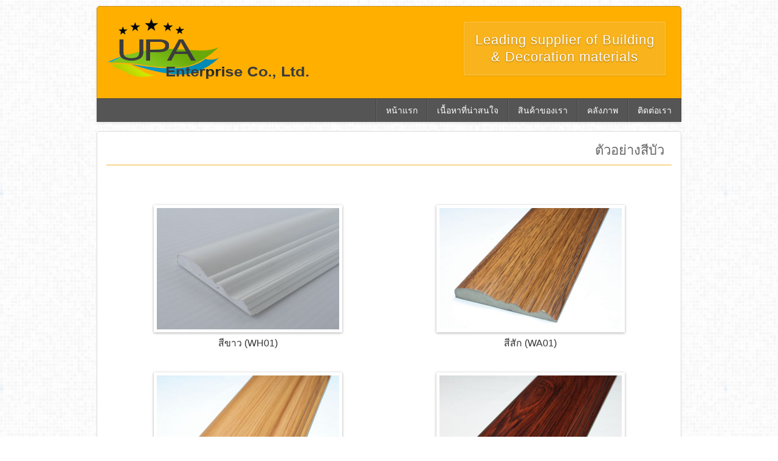

--- FILE ---
content_type: text/html; charset=UTF-8
request_url: http://upa.co.th/pages/moulding_example_color
body_size: 2470
content:
<!DOCTYPE html>
<html>
<head>
	<meta http-equiv="Content-Type" content="text/html; charset=utf-8" />	<title>
		Moulding Example Color	</title>
	<link rel="stylesheet" type="text/css" href="/css/reset_css.css" /><link rel="stylesheet" type="text/css" href="/css/style.css" /><link href="/favicon.ico" type="image/x-icon" rel="icon" /><link href="/favicon.ico" type="image/x-icon" rel="shortcut icon" /></head>
<body>
	<div id="container">
		
				
		<div id="header">
			<a href="/" id="root_link"><img src="/img/upa.png" alt="" /></a>			<div id="slogan">Leading supplier of Building & Decoration materials</div>
			<div class="clear-float"></div>
			<div id="nav">
				<a href="/contact_us">ติดต่อเรา</a>				<a href="/pages/gallery">คลังภาพ</a>				<a href="/product">สินค้าของเรา</a>				<a href="/pages/content">เนื้อหาที่น่าสนใจ</a>				<a href="/">หน้าแรก</a>				<div style="float:right;border-right:1px solid #444444;height: 38px;width: 1px;"></div>
				
				
				<div class="clear-float"></div>
			</div>
		</div>
				
		<div id="content">
						<h2>ตัวอย่างสีบัว</h2>
<div class="content-container" style="text-align:center;font-size: 16px;">
	
	<div class="col2">
		<div class="sample-color-image" style="background-image: url(/img//content/color_sample/white.jpg)"></div>
		สีขาว (WH01)
	</div>
	
	<div class="col2">
		<div class="sample-color-image" style="background-image: url(/img//content/color_sample/suk.jpg)"></div>
		สีสัก (WA01)
	</div>
	
	<div class="col2">
		<div class="sample-color-image" style="background-image: url(/img//content/color_sample/beach.jpg)"></div>
		สีบีช (RC01)
	</div>
	
	<div class="col2">
		<div class="sample-color-image" style="background-image: url(/img//content/color_sample/pradu_red.jpg)"></div>
		สีประดู่แดง (MI01)
	</div>
	<div style="clear: both"></div>
</div>		</div>
		
		<div id="footer">
			<p>Copyright &copy; 2011-2012 <a href="/">U.P.A. Enterprise Co., Ltd.</a> | All Rights Reserved </p>
        	<span class="author">site by <a href="mailto:boat.pratompol@gmail.com">Boat Pratompol</a></span>
		</div>
	</div>
	
	<script type="text/javascript" src="/js/jquery-1.8.3.min.js"></script><script type="text/javascript" src="/js/slides.min.jquery.js"></script><script type="text/javascript" src="/js/script.js"></script></body>
</html>


--- FILE ---
content_type: text/css
request_url: http://upa.co.th/css/style.css
body_size: 11317
content:
a {
	color: #E99B00;
	text-decoration: none;
}

a:hover {
	text-decoration: underline;
}

h2 {
	border-bottom: 2px solid #FAD690; 
	color: #666666;
	font-size: 22px;
	font-weight: normal;
	margin: 0 0 25px 0;
	padding: 0 12px 12px 0px;
	text-align: right;
}
html {
	background: url(../img/grey.png);
	color: #333333;
	font-family: Arial, serif;
	font-size: 14px;
	min-height: 100%;
}

input[type=text], input[type=password] {
	border: 1px solid #DDDDDD;
	margin: 0 0 15px 0;
	padding: 5px;
	width: 340px;	
}

input[type=submit], a.button {
	background: #EEEEEE;
	border: 1px solid #CCCCCC;
	box-shadow: 0 1px 3px #EEEEEE;
	color: #555555;
	display: block;
	float: left;
	font-size: 13px;
	line-height: 16px;	
	margin: 0 5px 15px 0;
	padding: 5px 8px;
}

label {
	color: #888888;
	display: block;
	font-size: 12px;
	margin: 0 0 5px 0;
}

select, input[type=file] {
	display: block;
	margin: 0 0 15px 0;
}

textarea {
	border: 1px solid #DDDDDD;
	margin: 0 0 15px 0;
	padding: 5px;
	resize: none;
	width: 600px;
	height: 300px;	
}

#contact_us_map {
	float: left;	
}

#contact_us_map iframe {
	border: 5px solid #777777;
	box-shadow: 0 1px 4px #DDDDDD;
}

#contact_us_map a {
	color: #AAAAAA;
	display: block;
	font-size: 11px;
	margin: 8px 0;
}

#contact_us_info {
	background: #F5F5F5;
	border: 1px solid #EEEEEE;
	float: right;
	font-size: 14px;
	padding: 20px 20px 20px 30px;
	width: 300px;	
}

#contact_us_info a {
	color: #333333;
}

#contact_us_info img {
	float:left;
	width: 24px;
}

#contact_us_info div {
	margin: 0 0 8px 0;
}

#contact_us_info span {
	display: block;
	float: left;
	line-height: 20px;
	margin: 4px 0 0 10px;
	width: 260px;
}

#contact_us_info .company-address {
	line-height: 22px;
	margin: 0 0 25px 0;
}

#contact_us_info .company-name {
	font-size: 24px;
	font-weight: bold;
	color: #62B262;
	margin: 30px 0;
}

#content {
	background: #FFFFFF;
	border: 1px solid #DDDDDD;
	border-radius: 5px;
	box-shadow: 0 1px 3px #EEEEEE;
	margin: 0 auto;
	min-height: 300px;
	padding: 20px 15px;
	width: 930px;
}

#footer {
	background: #EEEEEE;
	border: 1px solid #DDDDDD;
	box-shadow: 0 1px 3px #EEEEEE;
	color: #555555;
	margin: 15px auto;
	padding: 10px;
	position: relative;
	text-align: center;
	width: 940px;
}

#footer p {
	font-size: 13px;
	font-weight: bold;
}

#footer span.author {
	color: #555555;
	font-size: 11px;	
}

#footer span.author a {
	color: #0C86BF;
}

#header {
	background: #FFAF00;
	border: 1px solid #CE8D00;
	border-radius: 5px;
	box-shadow: 0 1px 4px #DDDDDD;
	margin: 10px auto 15px auto;	
	width: 960px;
}

#header #nav {
	background: #555555;
	border-top: 1px solid #444444;
	margin: -1px;
}

#header #nav a {
	border-right: 1px solid #444444;
	border-left: 1px solid #666666;
	color: #FFFFFF;
	display: block;
	float: right;
	font-size: 14px;
	padding: 12px 15px;
}

#header #nav a:hover {
	background: #626262;
	text-decoration: none; 
}

#header #root_link {
	display: block;
	float: left;
	margin: 15px;
}

#header #slogan {
	background: #F8B31D;
	border: 1px solid #FFC545;
	box-shadow: 0 1px 3px #E3A319;
	color: #FFFFFF;
	float: right;
	font-size: 22px;
	letter-spacing: 1px;
	line-height: 28px;
	margin: 25px;
	padding: 15px;
	text-align: center;
	text-shadow: 0 1px 2px #A57307;
	width: 300px;
}

#management_nav {
	background-color: #EEEEEE;
	border-bottom: 1px solid #DDDDDD;
	box-shadow: 0 1px 3px #EEEEEE;
}

#management_nav a {
	color: #555555;
	float: right;
	font-weight: bold;
	font-size: 12px;
	padding: 12px 8px;
}

#management_nav a:hover {
	background: #E5E5E5;
	text-decoration: none;
}

#product_category_menu_container {
	border-right: 1px solid #EEEEEE;
    float: left;
    margin: 0;
    padding: 0 10px 0 0;
    width: 230px;
}

#product_category_menu_container .category-item {
	color: #555555;
    display: block;
    font-size: 13px;
	padding: 8px 8px;
    text-decoration: none;
}

#product_category_menu_container .category-item:hover {
	color: #62B262 !important;
}

#product_category_menu_container .category-item.top-level {	
    background-position: top right;
	background-repeat: no-repeat;
	color: #5C700D;
	font-size: 24px;
	margin: 5px 0;
	padding: 12px 20px;
}

#product_category_menu_container .category-item.second-level {
	border-bottom: 1px solid #EEEEEE;
	margin: 0 5px;
	padding: 12px 8px 12px 25px;
}

#product_category_menu_container .category-item.second-level:hover {
	background-color: #F5F5F5;
}

#product_category_menu_container .category-item.third-level {
    background-image: url(../img/tab_right.png);
    background-position: 18px 50%;
    background-repeat: no-repeat;
    padding-left: 43px;
}

#product_category_menu_container .current, #product_category_menu_container .current:hover {
    color: #734E1E !important;
}

#product_category_menu_container .second-level.current, #product_category_menu_container .second-level.current:hover {
	background-color: #EEEEEE;
}

#product_container, #product_info {
	border-left: 1px solid #EEEEEE;
    float: right;
    margin: 0 0 0 -1px;
    min-height: 300px;
	padding: 0;
    position: relative;
    width: 689px;
}

#product_container #category_description {
	background: #F5F5F5;
	border: 1px solid #EEEEEE;
	margin: 0 0 15px 10px;
	padding: 15px;
	white-space: pre-wrap;
}

#product_container .paginator {
	float: right;
}

#product_container .paginator span {
	border: 1px solid #DDDDDD;
	display: block;
	float: left;
	font-size: 12px;
	margin: 0 3px 0 0;
	padding: 4px;
	text-align: center;
	min-width: 10px;
}

#product_container .product-item {
	display: block;
	float: left;
	padding: 6px;
	margin: 0 0 6px 6px;
}

#product_container .product-item:hover {
	background-color: #EEEEEE;
	text-decoration: none;
}

#product_container .product-item .image {
	background-position: center;
	border: 1px solid #666666;
	height: 152px;
	width: 152px;
}

#product_container .product-item .name {
	color: #333333;
	font-size: 12px;
	height: 29px;
	line-height: 14px;
	margin: 8px 0 0 0;
	overflow: hidden;
	text-align: center;
	text-overflow: ellipsis;
	width: 152px;
}

#product_info {
	padding: 0 0 0 15px;
	width: 674px;
}

#product_info img {
	border: 1px solid #555555;
	display: block;
	margin: 20px auto;
	max-width: 672px;
	position: relative;
}

#product_info .description {
	font-size: 12px;
	white-space: pre-wrap;	
}

#product_info .name {
	color: #E99B00;
	font-size: 20px;
	text-align: center;
}


.bottom-action {
	height: 40px;
	margin: 15px 0;	
}

.clear-float {
	clear: both;
}

.empty-result {
	color: #CCCCCC;
	font-size: 12px;
	margin: 50px;
	text-align: center;
}

.existing-product-images {
    margin: 5px 0 0 0;
    width: 790px;
}

.existing-product-images .item {
    background-position: top center;
    background-repeat: no-repeat;
    border: 3px solid white;
    box-shadow: 0 1px 5px #CCCCCC;
    height: 152px;
    position: relative;
    width: 152px;
}

.flash-error-message-inline {
	color: #A80000;
	font-size: 12px;
	margin: 0 0 15px 0;
}

.flash-error-message {
    background-color: #FFE0E0;
    border: 1px solid #F9B4B4;
    border-radius: 5px;
    color: #B02A2A;
    padding: 12px 1%;
    margin: 5px 0;
    width: 98%;
}

.flash-notice-message {
    background-color: #C9FFA4;
    border: 1px solid #A0DD77;
    border-radius: 5px;
    color: #0F9421;
    padding: 12px 1%;
    margin: 5px 0;
    width: 98%;
}


.home-category {
	border-bottom: 1px solid #F5F5F5;
    height: 310px;
    margin: 20px 0 0 0;
    padding: 0 0 20px 0;
}

.home-info {
    height: 270px;
    float: right;
	line-height: 18px;
    margin: 0;
    position: relative;
    width: 400px;
}

.home-info .description h2 {
    color: #62B262;
    font-size: 20px;
    font-weight: bold;
    margin: 20px 0 10px 0;
}

.home-info .lastest-products {
    bottom: 0;
    height: 80px;
    position: absolute;
    width: 100%;
}

.home-info .lastest-products .product-image {
    background-color: #DDDDDD;
    background-position: top center;
    background-repeat: no-repeat;
    border: 2px solid white;
    box-shadow: 0 1px 3px #AAAAAA;
    cursor: pointer;
    float:left;
    height: 72px;
    margin: 4px 6px 0 0;
    width: 72px;
}

.home-info .lastest-products h3 {
    color: #2F86C9;
    font-size: 12px;
    margin: 0 0 5px 0;
}

.home-info .lastest-products .lastest-product-item {
    background-color: white;
    border: 1px solid #DDDDDD;
    display: block;
    float: left;
    height: 78px;
    margin: 0 6px 0 0;
    width: 78px;
}

.home-info .lastest-products .lastest-product-item a {
    background-color: #eeeeee;
    background-position: center top;
    display: block;
    margin: 3px;
    height: 72px;
    width: 72px;
}

.home-info .lastest-products .more-lastest-product {
    color: #A80000;
    display: block;
    float: right;
    font-size: 12px;
    margin: 7px 6px 0 0;
    text-decoration: none;
}

.home-info .lastest-products .more-lastest-product:hover {
    text-decoration: underline;
}

.home-slide {
    background-color: #f5f5f5;
    border: 3px solid white;
    box-shadow: 0 1px 3px #bbbbbb;
    display: inline-block;
    float: left;
    margin: 0;
    position: relative;
}

.home-slide .slide-container {
    border: 1px solid #eeeeee;
    height: 280px;
    width: 480px;
}

.home-slide .pagination {
    margin: 10px 0 0 0;
    position: absolute;
    text-align: right;
    width: 100%;
}

.home-slide .pagination li {
    display: inline-block;
}

.home-slide .pagination li a {
    background-color: #8DADD1;
    border: 1px solid #7797BB;
    box-shadow: 0 2px 3px #cccccc;
    display: inline-block;
    font-size: 0px;
    height: 7px;
    margin: 0 3px;
    text-decoration: none;
    width: 7px;
}

.home-slide .pagination li.current a {
    background-color: #cfe70d;
    border-color: #AEC124;
}

.page-content a {
	border-bottom: 1px solid #F5F5F5;
	color: #333333;
	display:block;
	margin: 0 0 3px 0;
	padding: 8px 0;
}

.content-container .col2 {
	float: left;
	width: 465px;
}

.content-container .corner-sample-image {
	border: 5px solid #FFFFFF;
	box-shadow: 0 1px 4px #AAAAAA;
	height: 600px;
	margin: 40px auto 10px auto;
	width: 800px;
}

.content-container .image {
	border: 5px solid #FFFFFF;
	box-shadow: 0 1px 4px #AAAAAA;
	height: 230px;
	margin: 45px auto 15px auto;
	width: 350px;
}

.content-container .sample-color-image {
	border: 5px solid #FFFFFF;
	box-shadow: 0 1px 4px #AAAAAA;
	height: 200px;
	margin: 40px auto 10px auto;
	width: 300px;
}

.gallery-album h3 {
	background: #F5F5F5;
	color: #62B262;
	font-size: 18px;
	margin-top: 50px;
	padding: 10px;
	text-align: center;
}

.gallery-album h3:first-child {
	margin-top: 0;
}

.gallery-album .item {
	border: 5px solid #FFFFFF;
	box-shadow: 0 1px 4px #AAAAAA;
	height: 600px;
	margin: 30px auto 30px auto;
	position: relative;
	width: 800px;
}

.table {
	border-top: 1px solid #DDDDDD;	
}

.table .row {
	border-bottom: 1px solid #DDDDDD;
	height: 32px;
}

.table .column, .table .header {
	border-right: 1px solid #DDDDDD;
	float: left;
	font-size: 12px;
	height: 12px;
	padding: 10px;	
	overflow: hidden;
	text-overflow: ellipsis;
	white-space: nowrap;
}

.table .column:first-child , .table .header:first-child {
	border-left: 1px solid #DDDDDD;
}

.table .header {
	background: #EEEEEE;
	text-align: center;
	
}

.top-action {
	border-bottom: 1px solid #EEEEEE;
	height: 40px;
	margin: 0 0 15px 0;
}



--- FILE ---
content_type: application/javascript
request_url: http://upa.co.th/js/script.js
body_size: 2313
content:
function disabled(element) {
    element.addClass("disabled");
    element.unbind("click");
    element.click(function () {
        return false;
    });
}

function post_to_url(path, params, method) {
    method = method || "post"; // Set method to post by default, if not specified.

    // The rest of this code assumes you are not using a library.
    // It can be made less wordy if you use one.
    var form = document.createElement("form");
    form.setAttribute("method", method);
    form.setAttribute("action", path);

    for (var key in params) {
        if (params.hasOwnProperty(key)) {
            var hiddenField = document.createElement("input");
            hiddenField.setAttribute("type", "hidden");
            hiddenField.setAttribute("name", key);
            hiddenField.setAttribute("value", params[key]);

            form.appendChild(hiddenField);
        }
    }

    document.body.appendChild(form);
    form.submit();
}

function permalinkGeneratorBinding(source, target) {
    $(source).keyup(function() {
        var text = $(source).val();
        $(target).val(text.toLowerCase().replace(/ /g, "_").replace(/[?,><:;'\"\[\]\{\}\+\+\.\*\&\^]/g, ""));
    });
}

$(document).ready(function () {
    baseUrl = $("meta[name='base-url']").attr("content");

    $(".modal").click(function () {
        $(this).hide();
    });

    $(".modal-dialog").click(function () {
        return false;
    });

    $(".modal .close").click(function () {
        $(".modal").hide();
    });

    $(".disabled").unbind("click");
    $(".disabled").click(function () {
        return false;
    });

    $(".home-slide").slides({
        container:"slide-container",
		slideSpeed: 2500,
        play:3000,
        pause:3000,
        preload:true,
        hoverPause:true
    }).delay(1000);

    $("#product_container .product-item .product-clicked-layer, .lastest-products .product-image").click(function () {
        $(".modal-dialog .product-image").css("background-image", $(this).attr("data-image-url"));
        $(".modal-dialog .product-name").html($(this).attr("data-name") || "-");
        $(".modal-dialog .product-description").html($(this).attr("data-description") || "-");
        $(".modal").fadeIn();
    });

    permalinkGeneratorBinding("#ProductName", "#ProductPermalink");

});
